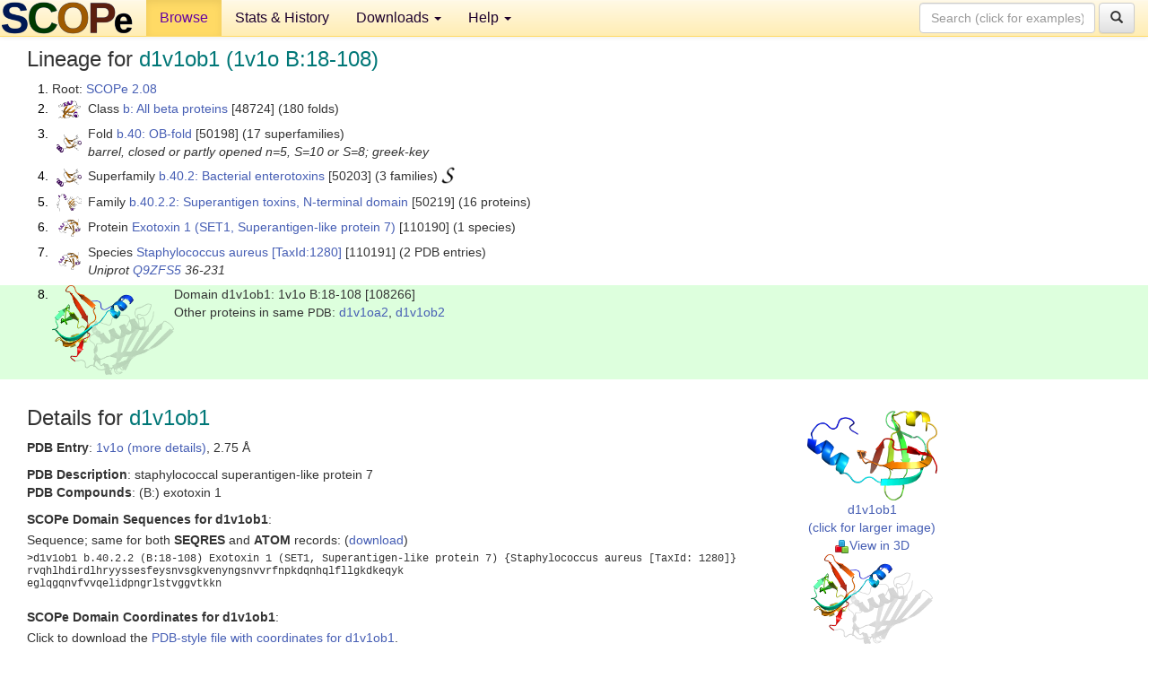

--- FILE ---
content_type: text/html; charset=UTF-8
request_url: http://scop.berkeley.edu/sunid=108266
body_size: 4256
content:
<!DOCTYPE html>
<html lang="en">
<head>
<meta charset="utf-8">
<meta http-equiv="X-UA-Compatible" content="IE=edge">
<meta name="viewport" content="width=device-width, initial-scale=1">
<!-- The 3 meta tags above must come first in the head, before other meta tags -->
<meta name="description" content="SCOPe 2.08: Domain d1v1ob1: 1v1o B:18-108" >
<meta name="keywords" content="SCOP, SCOPe, ASTRAL, protein structure, evolution, domain, classification">
<title>SCOPe 2.08: Domain d1v1ob1: 1v1o B:18-108</title>
<link rel="stylesheet" href="https://ajax.googleapis.com/ajax/libs/jqueryui/1.9.2/themes/smoothness/jquery-ui.css" type="text/css">
<LINK rel="stylesheet" href="http://scop.berkeley.edu/css/lightbox.css" type="text/css">
<!-- custom theme http://getbootstrap.com/customize/?id=c103b402850e953369f8  -->
<link rel="stylesheet" href="http://scop.berkeley.edu/css/bootstrap.min.css" type="text/css">
<link rel="stylesheet" href="http://scop.berkeley.edu/css/bootstrap-theme.min.css" type="text/css">
<LINK rel="stylesheet" href="http://scop.berkeley.edu/css/common.css" type="text/css">
<link rel="apple-touch-icon" sizes="180x180" href="/apple-touch-icon.png">
<link rel="icon" type="image/png" href="/favicon-32x32.png" sizes="32x32">
<link rel="icon" type="image/png" href="/favicon-16x16.png" sizes="16x16">
<link rel="manifest" href="/manifest.json">
<link rel="mask-icon" href="/safari-pinned-tab.svg" color="#5bbad5">
<meta name="theme-color" content="#ffffff">
<script src="http://scop.berkeley.edu/js/JSmol.min.js"></script>
<script src="https://ajax.googleapis.com/ajax/libs/jquery/1.9.1/jquery.min.js"></script>
<script src="https://ajax.googleapis.com/ajax/libs/jqueryui/1.9.2/jquery-ui.min.js"></script>
<script src="http://scop.berkeley.edu/js/lightbox.js"></script>
<script src="http://scop.berkeley.edu/js/jquery.cookie.js"></script>
<!--[if lt IE 9]>
  <script src="https://oss.maxcdn.com/html5shiv/3.7.2/html5shiv.min.js"></script>
  <script src="https://oss.maxcdn.com/respond/1.4.2/respond.min.js"></script>
<![endif]-->
<script src="http://scop.berkeley.edu/js/bootstrap.min.js"></script>
</head>
<body id="tab1">
       <nav class="navbar navbar-default navbar-fixed-top">
      <div class="container-fluid">
        <div class="navbar-header">
	  <button type="button" class="navbar-toggle collapsed" data-toggle="collapse" data-target="#navbar" aria-expanded="false" aria-controls="navbar">
	    <span class="sr-only">Toggle navigation</span>
	    <span class="icon-bar"></span>
	    <span class="icon-bar"></span>
	    <span class="icon-bar"></span>
	  </button>
	  <a class="navbar-brand" href="http://scop.berkeley.edu/">
          <img src="http://scop.berkeley.edu/images/scope_logo_new_36.png"
               width=146 height=36 alt="SCOPe"></a>
	</div> <!-- navbar-header -->
	<div id="navbar" class="collapse navbar-collapse">
	  <ul class="nav navbar-nav">
	    <li class="active">
              <a id="browseref"
                href="http://scop.berkeley.edu/ver=2.08">Browse</a>
            </li>
	    <li>
              <a href="http://scop.berkeley.edu/statistics/ver=2.08">Stats &amp; History</a>
	    </li>
            <li class="dropdown">
	      <a href="http://scop.berkeley.edu/downloads/ver=2.08" class="dropdown-toggle" data-toggle="dropdown" role="button" aria-haspopup="true" aria-expanded="false">Downloads <span class="caret"></span></a>
	      <ul class="dropdown-menu">
	        <li>
		  <a href="http://scop.berkeley.edu/astral/ver=2.08">ASTRAL Sequences &amp; Subsets</a>
	        </li>
	        <li>
	          <a href="http://scop.berkeley.edu/downloads/ver=2.08">Parseable Files &amp; Software</a>
	        </li>
	      </ul>
	    </li>
	    <li class="dropdown">
	      <a href="http://scop.berkeley.edu/help/ver=2.08" class="dropdown-toggle" data-toggle="dropdown" role="button" aria-haspopup="true" aria-expanded="false">Help <span class="caret"></span></a>
	      <ul class="dropdown-menu">
	        <li>
                  <a href="http://scop.berkeley.edu/help/ver=2.08">Online Documentation</a>
	        </li>
	        <li>
                  <a href="http://scop.berkeley.edu/references/ver=2.08">References</a>
	        </li>
	        <li>
                  <a href="http://scop.berkeley.edu/resources/ver=2.08">Related Resources</a>
	        </li>
	        <li>
                  <a href="http://scop.berkeley.edu/search/ver=2.08">Searching</a>
	        </li>
	        <li>
                  <a href="http://scop.berkeley.edu/about/ver=2.08">About</a>
	        </li>
	      </ul>
	    </li>
	  </ul>
          <form class="navbar-form navbar-right" role="search" method=GET action="http://scop.berkeley.edu/search/">
            <div class="form-group">
             <input type=hidden name=ver value="2.08">
             <input id="searchbox" type="text" class="form-control" placeholder="Search (click for examples) &rarr;" name="key">
            </div>
            <button type="submit" class="btn btn-default">
              <span class="glyphicon glyphicon-search" aria-hidden="true"></span>
            </button>
          </form>
        </div> <!-- navbar -->
      </div> <!-- nav container -->
    </nav>

        <div class="container-fluid">
    <div class="row">
    
<script>
$.cookie("lastBrowse", "http://scop.berkeley.edu/sunid=108266&page=1");
</script>

<script type="text/javascript">
// Code to support preview of domains from the same chain and other chains
$(document).ready(function(){ 
    $('#chain-context > .sunid').hover(function(){ 
    	var mainSunid = 2788952;
    	var sunid = $(this).attr('data-sunid');
    	var div1 = $('#chain-context > div[data-sunid='+mainSunid+']').get();		
		var div2 = $('#chain-context > div[data-sunid='+sunid+']').get();
		$(div1).hide();
		$(div2).show();
  }, function(){  
    	var mainSunid = 2788952;
    	var sunid = $(this).attr('data-sunid');
    	var div1 = $('#chain-context > div[data-sunid='+mainSunid+']').get();		
		var div2 = $('#chain-context > div[data-sunid='+sunid+']').get();
		$(div1).show();
		$(div2).hide();		
  });
  $('#pdb-context > .sunid').hover(function(){ 
    	var mainSunid = 2788952;
    	var sunid = $(this).attr('data-sunid');
    	var div1 = $('#pdb-context > div[data-sunid='+mainSunid+']').get();		
		var div2 = $('#pdb-context > div[data-sunid='+sunid+']').get();
		$(div1).hide();
		$(div2).show();
  }, function(){  
    	var mainSunid = 2788952;
    	var sunid = $(this).attr('data-sunid');
    	var div1 = $('#pdb-context > div[data-sunid='+mainSunid+']').get();		
		var div2 = $('#pdb-context > div[data-sunid='+sunid+']').get();
		$(div1).show();
		$(div2).hide();		
  });		
});
</script>

<div class="container-fluid compact">
<div class="col-md-12"><h3>Lineage for <span class="item">d1v1ob1 (1v1o B:18-108)</span></h3>
<ol class="browse"><li>Root: <a href="http://scop.berkeley.edu/sunid=0" class="sunid" data-sunid="2685876"  >SCOPe 2.08</a>
<li><table><tr><td class="smallthumbbox"><img  style="display:inline-block;" src="thumbs/2.06/r6/d1r6ja1/dt.png" alt="2739516" width=25 height=20></td><td class="descbox">Class <a href="http://scop.berkeley.edu/sunid=48724" class="sunid" data-sunid="2739516"  >b: All beta proteins</a> [48724] (180 folds)</td></tr></table>
<li><table><tr><td class="smallthumbbox"><img  style="display:inline-block;" src="thumbs/2.03/ea/d3ea6a1/dt.png" alt="2787872" width=28 height=20></td><td class="descbox">Fold <a href="http://scop.berkeley.edu/sunid=50198" class="sunid" data-sunid="2787872"  >b.40: OB-fold</a> [50198] (17 superfamilies)<br>
<i>barrel, closed or partly opened n=5, S=10 or S=8; greek-key</i></td></tr></table>
<li><table><tr><td class="smallthumbbox"><img  style="display:inline-block;" src="thumbs/2.03/ea/d3ea6a1/dt.png" alt="2788203" width=28 height=20></td><td class="descbox">Superfamily <a href="http://scop.berkeley.edu/sunid=50203" class="sunid" data-sunid="2788203"  >b.40.2: Bacterial enterotoxins</a> [50203] (3 families) <a href="//supfam.org/SUPERFAMILY/cgi-bin/scop.cgi?sunid=50203"><img class="superfam" src="http://scop.berkeley.edu/images/superfamily-s.gif" alt="(S)" title="link to Superfamily database"></a></td></tr></table>
<li><table><tr><td class="smallthumbbox"><img  style="display:inline-block;" src="thumbs/1.73/se/d3seba1/dt.png" alt="2788945" width=28 height=20></td><td class="descbox">Family <a href="http://scop.berkeley.edu/sunid=50219" class="sunid" data-sunid="2788945"  >b.40.2.2: Superantigen toxins, N-terminal domain</a> [50219] (16 proteins)</td></tr></table>
<li><table><tr><td class="smallthumbbox"><img  style="display:inline-block;" src="thumbs/1.69/v1/d1v1oa1/dt.png" alt="2788949" width=25 height=20></td><td class="descbox">Protein <a href="http://scop.berkeley.edu/sunid=110190" class="sunid" data-sunid="2788949"  >Exotoxin 1 (SET1, Superantigen-like protein 7)</a> [110190] (1 species)</td></tr></table>
<li><table><tr><td class="smallthumbbox"><img  style="display:inline-block;" src="thumbs/1.69/v1/d1v1oa1/dt.png" alt="2788950" width=25 height=20></td><td class="descbox">Species <a href="http://scop.berkeley.edu/sunid=110191" class="sunid" data-sunid="2788950"  >Staphylococcus aureus</a> <a href="//www.ncbi.nlm.nih.gov/Taxonomy/Browser/wwwtax.cgi?id=1280">[TaxId:1280]</a> [110191] (2 PDB entries)<br>
<i>Uniprot <a href="http://www.uniprot.org/uniprot/Q9ZFS5">Q9ZFS5</a> 36-231</i></td></tr></table>
<li class ="result"><table><tr><td><img class="thumb" style="display:inline-block;" src="thumbs/1.69/v1/d1v1ob1/cs.png" alt="2788952" width=136 height=100></td><td>Domain d1v1ob1: 1v1o B:18-108 [108266]<br>Other proteins in same <span class="dbplain">PDB</span>: <a href="http://scop.berkeley.edu/sunid=108265" class="sunid" data-sunid="2934372" title="d1v1oa2: 1v1o A:109-213 from d.15.6.1 Exotoxin 1 (SET1, Superantigen-like protein 7)" >d1v1oa2</a>, <a href="http://scop.berkeley.edu/sunid=108267" class="sunid" data-sunid="2934373" title="d1v1ob2: 1v1o B:109-213 from d.15.6.1 Exotoxin 1 (SET1, Superantigen-like protein 7)" >d1v1ob2</a></td></tr></table>
</ol><p>
</div>
<div class="col-md-10 col-lg-8"><h3>Details for <span class="item">d1v1ob1</span></h3>
<p><b>PDB Entry</b>: <a href="http://scop.berkeley.edu/pdb/code=1v1o">1v1o (more details)</a>, 2.75 &Aring;<div class="indented"><b>PDB Description</b>: staphylococcal superantigen-like protein 7</div>
<b>PDB Compounds</b>: (B:) exotoxin 1<br>
<p><p><b>SCOPe Domain Sequences for d1v1ob1</b>:<p class="compact">
Sequence; same for both <b>SEQRES</b> and <b>ATOM</b> records: (<a href="http://scop.berkeley.edu/astral/seq/ver=2.08&id=108266&seqOption=0&output=text">download</a>)<br>
<pre class="compact seq2">
>d1v1ob1 b.40.2.2 (B:18-108) Exotoxin 1 (SET1, Superantigen-like protein 7) {Staphylococcus aureus [TaxId: 1280]}
rvqhlhdirdlhryyssesfeysnvsgkvenyngsnvvrfnpkdqnhqlfllgkdkeqyk
eglqgqnvfvvqelidpngrlstvggvtkkn
</pre><br>
<b>SCOPe Domain Coordinates for d1v1ob1</b>:<p class="compact">
<div class="indented">Click to download the <a href="http://scop.berkeley.edu/astral/pdbstyle/ver=2.08&id=d1v1ob1&output=html">PDB-style file with coordinates for d1v1ob1</a>.<br>
(The format of our PDB-style files is described <a href="http://scop.berkeley.edu/astral/pdbstyle/ver=2.08">here</a>.)</div><p>
<p><b>Timeline for d1v1ob1</b>:<ul class="compact">
<li>d1v1ob1 <a href="http://scop.berkeley.edu/sunid=108266&ver=1.69" class="sunid" data-sunid="463257" title="d1v1ob1: 1v1o B:18-108 from b.40.2.2 Exotoxin 1 (SET1, Superantigen-like protein 7)" >first appeared in SCOP 1.69</a><br>
<li>d1v1ob1 <a href="http://scop.berkeley.edu/sunid=108266&ver=2.07" class="sunid" data-sunid="2398579" title="d1v1ob1: 1v1o B:18-108 from b.40.2.2 Exotoxin 1 (SET1, Superantigen-like protein 7)" >appears in SCOPe 2.07</a><br>
</ul>
</div><div class="col-md-2 col-lg-4">
<span class="hidden-md hidden-lg"><b>Thumbnails for d1v1ob1</b>:</span><p>
<table><tr><td>
<tr><td><div id="isolation-context" class="thumb"><a href="http://scop.berkeley.edu/thumbs/1.69/v1/d1v1ob1/dl.png" data-lightbox="image-206285" data-title="d1v1ob1" >
<img class="thumb" style="display:inline-block;" src="thumbs/1.69/v1/d1v1ob1/ds.png" alt="2788952" width=145 height=100><br>d1v1ob1<br>(click for larger image)<br></a><a href="astral/jmolview/?ver=2.08&id=d1v1ob1&context=0"><img alt="" src="images/jmol.png">View in 3D</a><br></div></td></tr><tr><td><div id="chain-context" class="thumb"><div class="thumb" data-sunid="2788952"><a href="http://scop.berkeley.edu/thumbs/1.69/v1/d1v1ob1/cl.png" data-lightbox="image-206317" data-title="d1v1ob1" ><img class="thumb" style="display:inline-block;" src="thumbs/1.69/v1/d1v1ob1/cs.png" alt="2788952" width=136 height=100><br><span class="nowrap">d1v1ob1 in context of chain</span><br></a></div><div class="thumb" data-sunid="2934373" style="display:none"  ><a href="http://scop.berkeley.edu/thumbs/chain/eo/2eooA/ss.png" data-lightbox="image-2934373" data-title="d1v1ob2" ><img class="thumb" style="display:inline-block;" src="thumbs/1.69/v1/d1v1ob2/cs.png" alt="2934373" width=136 height=100><br><span class="nowrap">d1v1ob2 in context of chain</span></a><br></div>
<a href="astral/jmolview/?ver=2.08&id=d1v1ob1&context=1"><img alt="" src="images/jmol.png">View in 3D</a><br>Domains from same chain:<br>(mouse over for more information)<br><a href="http://scop.berkeley.edu/sunid=108267" class="sunid" data-sunid="2934373" title="d1v1ob2: 1v1o B:109-213 from d.15.6.1 Exotoxin 1 (SET1, Superantigen-like protein 7)" >d1v1ob2</a><br></div></td></tr><tr><td><div id="pdb-context" class="thumb"><div class="thumb" data-sunid="2788952"><a href="http://scop.berkeley.edu/thumbs/1.69/v1/d1v1ob1/sl.png" data-lightbox="image-206389" data-title="d1v1ob1" ><img class="thumb" style="display:inline-block;" src="thumbs/1.69/v1/d1v1ob1/ss.png" alt="2788952" width=215 height=100><br><span class="nowrap">d1v1ob1 in context of PDB</span><br></a></div><div class="thumb" data-sunid="2788951" style="display:none"  ><a href="http://scop.berkeley.edu/thumbs/2.07/vl/d6vlth_/sl.png" data-lightbox="image-2788951" data-title="d1v1oa1" ><img class="thumb" style="display:inline-block;" src="thumbs/1.69/v1/d1v1oa1/ss.png" alt="2788951" width=214 height=100><br><span class="nowrap">d1v1oa1 in context of PDB</span></a><br></div><div class="thumb" data-sunid="2934372" style="display:none"  ><a href="http://scop.berkeley.edu/thumbs/chain/eo/2eooA/cl.png" data-lightbox="image-2934372" data-title="d1v1oa2" ><img class="thumb" style="display:inline-block;" src="thumbs/1.69/v1/d1v1oa2/ss.png" alt="2934372" width=214 height=100><br><span class="nowrap">d1v1oa2 in context of PDB</span></a><br></div><a href="astral/jmolview/?ver=2.08&id=d1v1ob1&context=2"><img alt="" src="images/jmol.png">View in 3D</a><br>Domains from other chains:<br>(mouse over for more information)<br><a href="http://scop.berkeley.edu/sunid=108264" class="sunid" data-sunid="2788951" title="d1v1oa1: 1v1o A:18-108 from b.40.2.2 Exotoxin 1 (SET1, Superantigen-like protein 7)" >d1v1oa1</a>, <a href="http://scop.berkeley.edu/sunid=108265" class="sunid" data-sunid="2934372" title="d1v1oa2: 1v1o A:109-213 from d.15.6.1 Exotoxin 1 (SET1, Superantigen-like protein 7)" >d1v1oa2</a></div></td></tr></table></div>
</div>
    </div>
    <div class="row">
      <footer>
    SCOPe: Structural Classification of Proteins &mdash; extended.  Release 2.08 (updated 2023-01-06, stable release September 2021)
   
      <address>
	 	         References: <font size=-1>
		 Fox NK, Brenner SE, Chandonia JM. 2014.
    <a href="http://nar.oxfordjournals.org/content/42/D1/D304.long">
    <i>Nucleic Acids Research 42</i>:D304-309</a>. doi: 10.1093/nar/gkt1240.
		 <br>
Chandonia JM, Guan L, Lin S, Yu C, Fox NK, Brenner SE. 2022.
    <a href="https://academic.oup.com/nar/article/50/D1/D553/6447236">
    <i>Nucleic Acids Research 50</i>:D553–559</a>. doi: 10.1093/nar/gkab1054.
                  <a href="http://scop.berkeley.edu/references/ver=2.08">(citing information)</a></font>
<br>
		 Copyright &#169; 1994-2023 The <span class="dbbold">SCOP</span>
		    and <span class="dbbold">SCOPe</span>
                    authors<br>
                    scope@compbio.berkeley.edu
	       </address>
      </footer>
    </div>
  </div>
</body>
</html>
